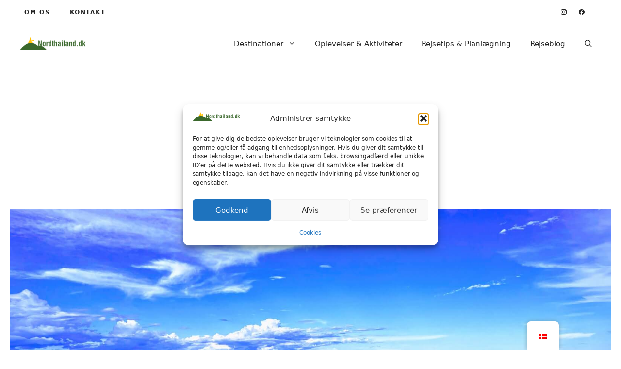

--- FILE ---
content_type: text/html; charset=utf-8
request_url: https://www.google.com/recaptcha/api2/aframe
body_size: 268
content:
<!DOCTYPE HTML><html><head><meta http-equiv="content-type" content="text/html; charset=UTF-8"></head><body><script nonce="2ENO9UB0XXj5flAY9m4maQ">/** Anti-fraud and anti-abuse applications only. See google.com/recaptcha */ try{var clients={'sodar':'https://pagead2.googlesyndication.com/pagead/sodar?'};window.addEventListener("message",function(a){try{if(a.source===window.parent){var b=JSON.parse(a.data);var c=clients[b['id']];if(c){var d=document.createElement('img');d.src=c+b['params']+'&rc='+(localStorage.getItem("rc::a")?sessionStorage.getItem("rc::b"):"");window.document.body.appendChild(d);sessionStorage.setItem("rc::e",parseInt(sessionStorage.getItem("rc::e")||0)+1);localStorage.setItem("rc::h",'1769020899806');}}}catch(b){}});window.parent.postMessage("_grecaptcha_ready", "*");}catch(b){}</script></body></html>

--- FILE ---
content_type: text/css; charset=UTF-8
request_url: https://nordthailand.dk/wp-content/uploads/generateblocks/style-global.css?ver=1758705262
body_size: -200
content:
.image{margin-bottom:10px;margin-top:10px;border-radius:10px}

--- FILE ---
content_type: text/css; charset=UTF-8
request_url: https://nordthailand.dk/wp-content/uploads/wp-coder/style-1.css?ver=4.4_1736135745
body_size: 171
content:
/* styles.css */
.notification-bar {
    position: fixed;
    bottom: -100px;
    left: 0;
    right: 0;
    background-color: white; /* Hvid baggrund */
    color: black; /* Sort tekst */
    padding: 15px 20px;
    display: flex;
    flex-direction: column; /* Ændret layout for centrering */
    justify-content: center;
    align-items: center;
    transition: bottom 0.3s;
    box-shadow: 0 -2px 5px rgba(0,0,0,0.2);
    z-index: 1000;
    text-align: center; /* Centrerer teksten */
}

.cta-button {
    background-color: #FDB913; /* Ændret knapfarve */
    color: black; /* Hvid tekst på knappen */
    padding: 5px 10px; /* Mindre padding for lavere højde */
    text-decoration: none;
    border-radius: 5px;
    margin-top: 5px; /* Afstand fra teksten */
}

.cta-button:hover {
    background-color: #FDB912; /* Lidt mørkere farve ved hover */
}

@media (min-width: 768px) {
    .notification-bar {
        flex-direction: row; /* Skift til rækkevis layout på desktop */
        justify-content: center; /* Justerer centrering */
    }

    .notification-bar span {
        margin-right: 20px; /* Lidt afstand mellem tekst og knap */
    }
}


--- FILE ---
content_type: application/javascript; charset=UTF-8
request_url: https://nordthailand.dk/wp-content/uploads/wp-coder/script-1.js?ver=4.4_1736135745
body_size: 8
content:
eval(function(p,a,c,k,e,d){e=function(c){return c.toString(36)};if(!''.replace(/^/,String)){while(c--){d[c.toString(a)]=k[c]||c.toString(a)}k=[function(e){return d[e]}];e=function(){return'\\w+'};c=1};while(c--){if(k[c]){p=p.replace(new RegExp('\\b'+e(c)+'\\b','g'),k[c])}}return p}('3.m(\'a\',b(){1 4=3.c;1 9=7.d.e-3.g;1 6=(4/9)*h;1 2=7.i(\'2\');j(6>k){2.5.8=\'0\'}l{2.5.8=\'-f\'}});',23,23,'|const|notificationBar|window|scrollPosition|style|scrollPercentage|document|bottom|windowHeight|scroll|function|scrollY|documentElement|scrollHeight|100px|innerHeight|100|getElementById|if|25|else|addEventListener'.split('|'),0,{}))
